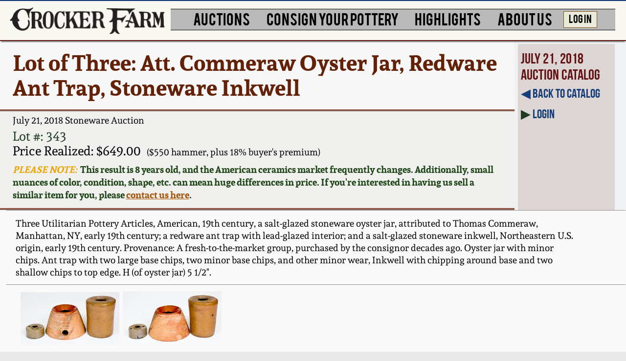

--- FILE ---
content_type: text/html; charset=UTF-8
request_url: https://www.crockerfarm.com/stoneware-auction/2018-07-21/lot-343/Lot-of-Three-Att-Commeraw-Oyster-Jar-Redware-Ant-Trap-Stoneware-Inkwell/
body_size: 13356
content:
<!DOCTYPE html>
<html xmlns="http://www.w3.org/1999/xhtml" lang="en">
<head>
  
<script async src="https://www.googletagmanager.com/gtag/js?id=G-D3WMPX4EPW"></script>
<script>
  window.dataLayer = window.dataLayer || [];
  function gtag(){dataLayer.push(arguments);}
  gtag('js', new Date());

  gtag('config', 'G-D3WMPX4EPW');
</script>
	
<meta http-equiv="Content-Type" content="text/html; charset=utf-8" />
<meta http-equiv="Cache-Control" content="no-store" />
<meta http-equiv="Pragma" content="no-cache" />
<meta http-equiv="Expires" content="0" />
<title>Lot of Three: Att. Commeraw Oyster Jar, Redware Ant Trap, Stoneware Inkwell -- Lot 343 -- July 21, 2018 Stoneware Auction -- Crocker Farm, Inc.</title> 
<meta name="description" content="Three Utilitarian Pottery Articles, American, 19th century, a salt-glazed stoneware oyster jar, attributed to Thomas Commeraw, Manhattan, NY, early 19th century; a redware ant trap with lead-glazed interior; and a salt-glazed stoneware inkwell, Northeastern U."/>
<link rel="canonical" href="https://www.crockerfarm.com/stoneware-auction/2018-07-21/lot-343/Lot-of-Three-Att-Commeraw-Oyster-Jar-Redware-Ant-Trap-Stoneware-Inkwell/">
<script type='application/ld+json'> 
{
  "@context": "https://www.schema.org",
  "@type": "product",
  "name": "Lot of Three: Att. Commeraw Oyster Jar, Redware Ant Trap, Stoneware Inkwell",
  "image": "https://www.crockerfarm.com/photos/2018-07-21/22286.0.jpg",
  "description": "Three Utilitarian Pottery Articles, American, 19th century, a salt-glazed stoneware oyster jar, attributed to Thomas Commeraw, Manhattan, NY, early 19th century; a redware ant trap with lead-glazed interior; and a salt-glazed stoneware inkwell, Northeastern U.",
  "offers": {"@type":"Offer","availability":"http://schema.org/SoldOut","category":"stoneware","itemOffered":"Lot of Three: Att. Commeraw Oyster Jar, Redware Ant Trap, Stoneware Inkwell at Crocker Farm July 21, 2018 Stoneware Auction","price":649,"priceCurrency":"USD","url":"https://www.crockerfarm.com/stoneware-auction/2018-07-21/lot-343/Lot-of-Three-Att-Commeraw-Oyster-Jar-Redware-Ant-Trap-Stoneware-Inkwell/","sku":"2018-07-21-343"}
}
 </script>


<meta property="og:image" content="https://www.crockerfarm.com/photos/2018-07-21/22286.0.jpg"/>
<meta property="og:title" content="Lot of Three: Att. Commeraw Oyster Jar, Redware Ant Trap, Stoneware Inkwell"/>
<meta property="og:description" content="Three Utilitarian Pottery Articles, American, 19th century, a salt-glazed stoneware oyster jar, attributed to Thomas Commeraw, Manhattan, NY, early 19th century; a redware ant trap with lead-glazed interior; and a salt-glazed stoneware inkwell, Northeastern U."/>
<meta name="thumbnail" content="https://www.crockerfarm.com/photos/2018-07-21/tb_22286.0.jpg"/>
<meta name="viewport" content="width=device-width, initial-scale=1.0">  

<style>

@media screen {


body{background:#e8e8e8}body,html{width:100%;height:100%;margin:0;font-size:100%}img{-webkit-backface-visibility: hidden;-webkit-transform: translateZ(0) scale(1.01, 1.01)}#container{padding:0;margin:0 auto;width:100%}#header{box-shadow:0 5px 3px -3px #000;padding:1vw 0 .75vw 0;margin:0 0 6px 0;height:15vw;background:#f8f7f0;overflow:visible;z-index:10000}#banner1{width:90%;height:auto;float:left;-webkit-transform:none;-webkit-transform:none;-webkit-backface-visibility:unset}#my-menu:not(.mm-spn){display:none}#menubar{display:none}#menubutton{position:absolute;right:5px;right:2vw;top:1.25vw;border:2px solid #000;border:.4vw solid #000;border-top:solid 2px #423c39;border-bottom:solid 2px #423c39;padding:1vw 0;word-wrap:break-word;border-radius:1.85vw;line-height:4vw;background:rgba(106,27,34,.8);width:1.5em;width:5vw;font-size:1.25em;font-size:4vw;z-index:10000;-webkit-box-shadow:0 0 16px rgb(0 0 0 / 80%);-moz-box-shadow:0 0 16px rgba(0,0,0,.8);box-shadow:0 0 16px rgb(0 0 0 / 80%);text-align:center}#menubutton a:hover,#menubutton a:link,#menubutton a:visited{color:#fff;text-decoration:none}#inner{background-color:#f0f1f2;position:relative;z-index:9999;overflow:hidden}#footer{font-size:10pt;font-size:1.25vw;margin:.25vw auto 0;padding:.5vw 0 .6vw;display:none;font-family:'Andada',serif}#footer a,#footer a:active,#footer a:visited,#smfooter a{color:#06421c}#footer a:hover{color:#b43d09}#smfooter{width:100%;margin:.75vw auto 0;padding:.5vw 0 .6vw;font-size:1.5em;font-size:3.25vw;text-align:center;background:#cabdb1;-webkit-text-size-adjust:none;font-family:'Andada',serif}.hidesm{display:none}.hidebg{display:inline}.line1{padding:0;margin:0;height:1px;font-size:0;background:#000}.bold{font-weight:bold}.ital{font-style:italic}.normal{font-style:normal}.clearfloat{clear:both}a img{border:0}
#itemdetail{margin:0;padding:0;font-family:'Andada',serif}.ovhid{overflow:hidden}#itemdetail h1{margin:0;padding:2vw;background:#f7f7f7;font-family:'Andada',serif;color:#632108;font-size:3em;font-size:9vw;line-height:10vw}#itemdetail h2{margin:0 0 .5vw 2vw;padding:.5vw 0 0;font-size:1.5em;font-size:4vw;font-weight:400;font-family:'Andada',serif}#itemspecs{margin:0;background:#f0f0ef;font-family:'Andada',serif}#itemspecs p{padding:0 2vw;font-size:2.5em;font-size:6vw}#itemspecs .est{display:block;line-height:3vw;margin:0}#itemspecs .price{font-size:1em;font-size:6vw}#itemspecs .hammer{font-size:.6em;font-size:3vw}#itemspecs .pricenote{font-weight:700;font-size:5vw;color:#204619;margin:2vw 0 4vw 0}#itemspecs .pricenote .headline{color:#eaa70e}

.ests {font-size:4vw}

#lottop p{margin:0;font-weight:400}#itemdesc{font-size:2em;font-size:5vw;padding:2vw 0 2vw 1.5vw}#itemdesc a:active,#itemdesc a:link,#itemdesc  a:visited{color:#045407;text-decoration:none}#itemdesc a:hover{color:#b43d09;text-decoration:none}.gallery{margin:2vw 0;font-size:3vw}.gallery img{margin:0 .5vw}.gallery p{margin:1vw 0 0 1vw!important}#sidebar1{min-height:24vw;text-align:center;padding:1vw;margin:0 0 0 2vw}#sidebar1 a:active,#sidebar1 a:link,#sidebar1 a:visited{color:#212435;text-decoration:none}#sidebar1 a:hover{color:#b43d09;text-decoration:none}


.memlink {
    float: left;
    margin: 4vw 3vw 4vw 0;
    font-weight: bold;
    font-size: 9vw;
    line-height: 3vw;
}

.memlink img {
    display: none;
}

#bidarea{display:none}
#bidding{padding:0 0 2vw 1.5vw;font-size:2em;font-size:9vw;margin:0;background:#f9f9f9;font-family:'Andada',Georgia,serif}#bidding .small{font-size:.75em;font-size:4vw}#bidding .small2{margin:0;padding:0 0 4vw 0;font-size:5vw;color:#3c1f0e}#bidding .big{font-size:1.35em;font-size:4vw}#bidding p{padding:0;margin:2vw 0 2vw 1.5vw;max-width:90vw}#bidding .bigger{font-size:10vw}#bidding p img{vertical-align:middle;height:10vw;max-height:10vw;width:auto}#bidding .bigger2{font-size:6vw;margin:0;padding:0 0 1vw 0}#bidding #demo{font-size:7.5vw;margin:4vw 0 2vw 0;padding:0;font-style:italic;color:#7b4807}#bidding #callnote{font-size:6vw;margin:0;padding:0 0 3vw 0;color:#383635}#bidding #callnote a:active,#bidding #callnote a:link,#bidding #callnote a:visited{color:#3e2c2c}#bidding #callnote a:hover{color:#157164}#bidding .end{font-size:5.5vw;margin:0;padding:0}#bidding form{padding:0;margin:0;color:#0f0967}#bidding input[type=text]{width:40%;height:9.5vw;font-size:9vw;vertical-align:top}#bidding #bidselect{font-size:10vw;vertical-align:baseline;padding:0 5vw 0 0;margin:0;background-color: #fff;-webkit-appearance:none;
	background-image: url('data:image/svg+xml;charset=US-ASCII,%3Csvg%20xmlns%3D%22http%3A%2F%2Fwww.w3.org%2F2000%2Fsvg%22%20width%3D%22292.4%22%20height%3D%22292.4%22%3E%3Cpath%20fill%3D%22%23007CB2%22%20d%3D%22M287%2069.4a17.6%2017.6%200%200%200-13-5.4H18.4c-5%200-9.3%201.8-12.9%205.4A17.6%2017.6%200%200%200%200%2082.2c0%205%201.8%209.3%205.4%2012.9l128%20127.9c3.6%203.6%207.8%205.4%2012.8%205.4s9.2-1.8%2012.8-5.4L287%2095c3.5-3.5%205.4-7.8%205.4-12.8%200-5-1.9-9.2-5.5-12.8z%22%2F%3E%3C%2Fsvg%3E'),
	  linear-gradient(to bottom, #ffffff 0%,#e5e5e5 100%);
	background-repeat: no-repeat, repeat;
	background-position: right .1em top 50%, 0 0;
	background-size: .5em auto, 100%;
	border:2px solid black;
	font-family:'Andada',serif;
}#bidding select::-ms-expand{display:none}#bidding input[type=submit]{font-size:1.25em;font-size:8vw;color:white;width:4em;width:90vw;margin:3vw auto;display:block;background:gray;-webkit-appearance:none}#bidding input[type=submit].pop{width:auto;padding:0 3vw}#mymax{width:80vw;margin:0 0 0 2vw;font-size:6vw;color:#333333}.increasesm{font-size:7vw}.msgfloat{float:none}#biddingnotes{padding:0 1vw;margin:3vw 0 0}#biddingnotes p{padding:0;margin:2.5vw 0;color:#3E3D3D;font-size:.75em;font-size:4.5vw}.result{margin:0;padding:0}.result h3{font-size:6.5vw;color:#42302a}.result.message{font-size:6vw;padding:1vw .5vw 3vw .5vw}.result.message a:active,.result.message a:link,.result.message a:visited{color:#055a57}.result.message a:hover{color:#690909}.plusbp{font-size:4vw;font-weight:normal}.currhigh{display:block;font-size:7vw}#callbacks:target{background-color:#fbf6cd;-webkit-transition: all 1s linear}.finalresult{display:inline-block;background-color:white;padding:1vw 2vw 0.5vw;width:fit-content;margin:2vw 0}.finalresult.green{border:2px #1f3c22 solid;}.finalresult.blue{border:2px #50a4ef solid;}

#video{font-size:4.5vw;margin:1.5vw 0 1vw 2vw}#video img{max-height:180px;width:auto;display:block}

.bidoverlay{position:fixed;top:0;bottom:0;left:0;right:0;background:rgba(0, 0, 0, 0.7);transition:opacity 200ms;visibility:hidden;opacity:0;}.bidoverlay:target{visibility:visible;opacity:1;z-index:1}.bidpop{margin:10vw auto;padding:40px;background:#fff;width:70%;width:80vw;position:relative;transition: all 1s ease-in-out}.bidpop.smaller{font-size:.52em}.bidpop h2{margin-top:0;color:#333;font-family:Tahoma, Arial, sans-serif;}.bidpop p{font-size:6vw}.bidpop .bidclose{position:absolute;top:3px;right:80px;transition:all 200ms;font-size:7vw;font-weight:bold;text-decoration:none;color:#333}.bidpop .bidclose:hover{color:#06D85F;}.bidpop .content{max-height:30%;overflow:auto}

#prevnext{margin:1vw 2vw;font-size:2em;font-size:4vw;font-family:'Andada',serif}#prevnext .pic{padding:0 5px;width:200px;text-align:center;vertical-align:middle;}#prevnext .pic img{max-height:150px;-webkit-transform: translateZ(0) scale(1.0, 1.0)}#prevnext .desc{padding:0 2vw 0 0}#prevnext .desc,.pic{display:table-cell;-dt-display:table-cell;margin:0;vertical-align:middle}.nomarg{margin:0}.line2,.line3{padding:0;margin:0;height:1px;font-size:0}.line2{background-color:#999}.line3{background-color:#802303}.green2{color:#1f3c22}.blue2{color:#13135e}.blue3{color:#165180}a.blue1:active,a.blue1:link,a.blue1:visited{color:#112f64}a.blue1:hover{color:#b43d09}a.blue3:active,a.blue3:link,a.blue3:visited{color:#165180}a.blue3:hover{color:#096d1a}a.red1:active,a.red1:link,a.red1:visited{color:#b43d09}a.red1:hover{color:#2c5a3d}a.orange1:active,a.orange1:link,a.orange1:visited{color:#a5570b}a.orange1:hover{color:#2c5a3d}a.green1:active,a.green1:link,a.green1:visited{color:#2c5a3d}a.green1:hover{color:#b43d09}.red2{color:#771616}

.overlay{position:fixed;top:0;left:0;right:0;bottom:0;background:rgba(0, 0, 0, 0.7);transition:opacity 500ms;display:none;align-items:center;justify-content:center;z-index:1;}.overlay.show{display:flex;}.content{margin:10% auto;padding:40px;background:#fff;border-radius:5px;width:70%;width:70vw;position:relative;transition:all 1s ease-in-out;}

.content.smaller{font-size:.52em}.content p {font-size:4vw !important}.content h2{margin-top:0;color:#333;font-family:Tahoma, Arial, sans-serif;}

.close {
    position:absolute;top:20px;right:30px;transition:all 200ms;font-size:30px;font-weight:bold;text-decoration:none;color:#333;
}
.close:hover{color:#06D85F;}

hr{margin:0}

#similar{font-family: 'Andada',serif;font-size:3vw;text-align:center}.simpics{width:min-content;text-align:center;display:inline-block;vertical-align:top;margin:0 .5vw 2vw}.simpics img{height:20vw;width:auto}
@media screen and (min-width:1000px){
#header{position:relative;margin:0;padding:1vw 0 0;height:5.25vw;box-shadow: 0 4px 2px -2px grey;border-bottom:2px #691919 solid;border-top:2px #14347b solid}#banner1{width:25vw;min-height:20px;margin:0 0 0 1.5vw;display:inline-block}#hiddenmenu{display:none}#footer{display:block;width:100%;text-align:center;background:#cabdb1}#smfooter{display:none}.hidesm{display:inline}.hidebg{display:none}
#lottop{float:left;width:82%;width:82.2vw}#itemdetail h1{font-size:2.5em;font-size:3.5vw;line-height:1em;line-height:4vw;padding:1.5vw 2vw}#itemdetail h2{font-size:1.5em;font-size:1.5vw}#itemdetail h3{padding:0;color:#621313;margin:0 0 .5vw;font-weight:400}#itemspecs{}#itemspecs h3,#itemspecs p{font-size:1.5em;font-size:2vw}#itemspecs .est{display:inline;margin: 0 0 0 .5vw}#itemspecs .price{font-size:.6em;font-size:2vw;display:inline;padding:0 0 1vw 2vw}#itemspecs .hammer{font-size:.5em;font-size:1.5vw;display:inline;padding:0 0 1vw 1vw}#itemspecs .pricenote{font-size:1.5vw;margin:.75vw 0 1.2vw 0;height:6vw}#itemspecs p.smaller{font-size:1.6vw}

.ests {font-size:1.25vw}

.gallery{margin:1vw 0 0 2vw;padding: 0 0 .5vw}.gallery img{margin:0 .35vw 1vw}.gallery p{margin:0 0 1vw!important;font-size:1vw}

#itemdesc{padding:1vw 0 0;font-size:1.5em;font-size:1.5vw;margin:0 2vw 1vw}#sidebar1{display:block;float:left;width:15%;min-height:0;margin:.5vw 0 -100% .5vw;font-size:1.25em;font-size:2vw;font-family:bebas_neuebold,sans-serif;padding:1vw 0 100% .5vw;background:#ddd4d4;background:#ddd4d4;text-align:left}#sidebar1 p{margin:0 0 1vw}#sidebar1 a:active,#sidebar1 a:link,#sidebar1 a:visited{color:#163e79}#sidebar1 a:hover{color:#b43d09}


#sidebar1 img {
	margin: 0 .25em 0 0;
	height: 1.4em;
	height: 3.2vw;
	vertical-align: middle;
	display: inline;
	-webkit-backface-visibility: unset;
    -webkit-transform: none;
}

.memlink {
	float: none;
	margin: 2vw 0;
	font-weight: normal;
	font-size: 1.5em;
    font-size: 2.25vw;
}


#bidding{font-size:2em;font-size:2vw;padding:0 0 0 1vw;line-height:2vw}#bidding .small{font-size:.75em;font-size:1.5vw}#bidding .small2{padding:0 0 2vw 0;font-size:2vw}#bidding p{margin:1vw 0 1vw 1.5vw}#bidding .bigger{font-size:3.5vw}#bidding .bigger2{font-size:2.5vw;margin:0;padding:0 0 1vw 0}#bidding #demo{font-size:2.5vw;margin:.5vw 0;padding:0}#bidding #callnote{margin:1vw 0 0;padding:0 0 .5vw 0;font-size:1.75vw}#bidding .end{font-size:1.5vw}#bidding p img{max-height:3.5vw}#bidding #bidforms{margin:0 0 0 -1vw;padding:0;font-size:3vw;display:inline-block}#bidding #bidform {margin:0;padding:0 0 0 1vw}#bidding form{margin:0;padding:2vw 0 2vw .5vw}#bidding input[type=text]{width:10vw;height:3vw;font-size:2.2vw}#bidding #bidselect{width:auto;height:3.75vw;font-size:3vw;padding:0 2vw 0 0}#bidding input[type=submit]{font-size:1em;font-size:2.5vw;width:4em;width:8vw;margin:.1vw 0;padding:0;display:inline;vertical-align:top}#bidding input[type=submit].pop{padding:.5vw 2.5vw;font-size:3vw}#mymax{font-size:2.25vw}.increasesm{font-size:3vw}.msgfloat{display:inline-block}#biddingnotes{padding:0;font-size:.75em}#biddingnotes p{margin:1vw 0;font-size:1em;font-size:1.5vw}.result{font-size:3vw;margin:0 1vw .5vw 0;padding:.5vw 0 0}.result h3{font-size:2.5vw}.result.message{font-size:1.5vw;padding:1vw 0 .5vw;max-width:94vw;margin:0 auto;}.plusbp{font-size:2vw}.currhigh{display:inline;font-size:2.25vw}.finalresult{margin:0 0 0.5vw}

#video{font-size:1.35vw}

.content p {font-size:1.5vw !important}

.bidpop{width:70%;width:50vw;height:20vw}.bidpop .bidclose{top:0;right:30px;font-size:3vw}.bidpop p{font-size:3vw}.acctpop{text-align:center}

#prevnext{font-size:1.25em;font-size:1.5vw}#fixedbar,.dubline1,.dubline2{display:none}

#similar{font-size:1.25vw;margin: 0 0 1vw 1vw;text-align:left}.simpics{margin:0 .5vw}.simpics img{height:10vw}

#menubar{display:inline-block;width:71vw;top:10px;padding:0.25vw 0 0 .25vw;margin:0 0 0 .5vw}#menubar ul{list-style:none;background-color:#b9b9b9;padding:0;margin:0 auto 0 auto;width:100%;text-align:center;z-index:10000}#menubar li{margin:0 .35vw 0 .35vw;vertical-align:top;display:inline-block;zoom:1;list-style-type:none;font-family:im_fell_dw_pica_proregular,serif;text-decoration:none;color:#000}#menubar li.triple{zoom:1;z-index:10000}#menubar a{font-family:bebasregular,serif;display:block;text-decoration:none;color:#000;cursor:pointer;margin:0;padding:0 .8vw .4vw .8vw;transition:.6s background-color}#menubar a:hover{background-color:#9fc5d0}#menubar a.login:hover{background-color:#c1e0c6}#menubar a.active{background-color:#aaa;color:#444;cursor:default}#menubar li li{padding:.15em 0 .15em 0;padding:.15vw 0 .15vw 0}#menubar li li a{font-family:'Andada',serif}#menubar li ul{position:absolute;display:none;width:20em;width:inherit;text-align:left;padding:10px}/*#menubar li:hover ul{display:block;}*/#menubar li ul{display:none;position:absolute;opacity:0;transition:opacity 0.15s ease;}#menubar li ul.triple1{position:absolute;zoom:1;z-index:10000}#menubar li ul.triple2{position:absolute;zoom:1;z-index:10000}.menucol{float:left}#menubar li ul li{display:block;padding:.15vw 0}screen and (max-device-width:1280px) and (orientation:landscape),screen and (min-device-width:768px) and (max-device-width:1024px) and (orientation:landscape){margin:0 .4vw 0 .4vw}#menubar li a{font-size:15pt;font-size:2.2vw}#menubar li li a{font-size:1em;font-size:1.25vw;margin:0 .5vw 0 0;padding:0}#menubar li a.login{font-size:1.5vw;background:#eaeadb;border:1px #82540f solid;margin:.35vw 0 0 0;}#menubar li ul.single2{left:75vw}#menubar li ul.triple1{left:30%;left:30vw;width:auto}#menubar li ul.triple1 li{width:10em;width:inherit}#menubar li ul.triple2{left:25%;left:29vw;width:auto}#menubar li ul.triple2 li{width:10em;width:inherit}
	

}

}
</style>

<link rel="preload" href="/fonts/BEBAS___-webfont2.woff2" as="font" type="font/woff2" crossorigin="anonymous">
<link rel="preload" href="/fonts/andada-v12-latin-regular.woff2" as="font" type="font/woff2" crossorigin="anonymous">
<link rel="preload" href="/fonts/Andada-Bold-webfont.woff2" as="font" type="font/woff2" crossorigin="anonymous">
<link rel="preload" href="/fonts/021stylesheeta.css" as="style">
<link href="/fonts/021stylesheeta.css" rel="stylesheet" type="text/css">
<link href="/css/print.css" rel="stylesheet" type="text/css" media="print" />
<link rel="apple-touch-icon" href="touch-icon-iphone.png">
<link rel="apple-touch-icon" sizes="76x76" href="touch-icon-ipad.png">
<link rel="apple-touch-icon" sizes="120x120" href="touch-icon-iphone-retina.png">
<link rel="apple-touch-icon" sizes="152x152" href="touch-icon-ipad-retina.png">
<link rel="apple-touch-icon" sizes="167x167" href="touch-icon-ipad-pro-retina.png">
<link rel="apple-touch-icon" sizes="180x180" href="touch-icon-iphone-plus-retina.png">

<link rel="stylesheet" href="/simplelightbox/dist/simple-lightbox.min.css">
<link href="/mmenu/dist/mmenu-light.css" type="text/css" rel="stylesheet" />

<script defer src="/simplelightbox/dist/simple-lightbox-0821a.min.js" type="text/javascript"></script><script defer src="/simplelightbox/dist/trigger.js" type="text/javascript"></script>
</head>
	
                
  
<body>

<!--[if lt IE 9]>
        <script type="text/javascript" src="/js/css3-mediaqueries.js"></script>
<![endif]-->

    <div id="container">
	
    	<div id="inner">

			<div id="header">
                
                <a href="/">   
                    <picture>
                        <source srcset="/images/bannersm.webp" type="image/webp">
                        <source srcset="/images/bannersm.jpg" type="image/jpeg">
                        <img src="/images/bannersm.jpg" alt="Crocker Farm" id="banner1"></a>
                    </picture>
                </a>	
                
                <div id="hiddenmenu">
                
                	<div id="menubutton"><a href="#my-menu">MENU</a></div>
 
                    <nav id="my-menu">
                        <ul class="MenuBarVertical">
                            <li><a href="/" class="header">HOME</a></li>
                            <li><a href="/stoneware-auction/" class="header">STONEWARE AUCTION</a>
                                <ul>
                                    <li><a href="/stoneware-auction/featured/" class="smaller">Next: Wahler Collection</a></li>
                                    <li><a href="/stoneware-auction/featured/" class="smaller">January 21 - 30, 2026</a></li>
                                    <li><a href="/bid/" class="smaller">How to Bid</a></li>
                                    <li><a href="/stoneware-auction/featured/">Featured Photos</a></li>
                                    <li><a href="/store/">Order a Print Catalog</a></li>
                                    <li><a href="/consign/" class="smaller">Spring 2026 Auction:</a></li>
                                    <li><a href="/contact/" class="smaller">Now Accepting Consignments!</a></li>
                                    <li><a href="/videos/">Video Gallery Tour</a></li>
                                    <li><a href="/post-sale-lists/" class="smaller">Post-Sale Price Lists</a></li>
                                </ul>
                            </li>
                            <li><a href="/stoneware-auction/2025-11-14/page-1/" class="header">CATALOGS</a>
                                <ul>
                                    <li><a href="/stoneware-auction/2025-11-14/page-1/" class="smaller">Fall 2025</a></li>
                                    <li><a href="/stoneware-auction/2025-08-08/page-1/" class="smaller">Summer 2025</a></li>
                                    <li><a href="/stoneware-auction/2025-04-11/page-1/" class="smaller">Spring 2025</a></li>
                                    <li><a href="/stoneware-auction/2025-01-31/page-1/" class="smaller">Wahler Collection</a></li>
                                    <li><a href="/stoneware-auction/2024-11-15/page-1/" class="smaller">Fall 2024</a></li>
                                    <li><a href="/stoneware-auction/2024-07-26/page-1/" class="smaller">Summer 2024</a></li> 
                                    <li><a href="/stoneware-auction/2024-04-05/page-1/" class="smaller">Spring 2024</a></li>
                                    <li><a href="/stoneware-auction/2023-11-10/page-1/" class="smaller">Fall 2023</a></li>   
                                    <li><a href="/stoneware-auction/2023-08-04/page-1/" class="smaller">Summer 2023</a></li>
                                    <li><a href="/stoneware-auction/2023-03-31/page-1/" class="smaller">Spring 2023</a></li>
                                    <li><a href="/stoneware-auction/2022-11-18/page-1/" class="smaller">Fall 2022</a></li>
                                    <li><a href="/stoneware-auction/2022-08-05/page-1/" class="smaller">Summer 2022</a></li>
                                    <li><a href="/stoneware-auction/2022-04-08/page-1/" class="smaller">Spring 2022</a></li>
                                    <li><a href="/stoneware-auction/2021-11-19/page-1/" class="smaller">Fall 2021</a></li>
                                    <li><a href="/stoneware-auction/2021-08-06/page-1/" class="smaller">Summer 2021</a></li>
                                    <li><a href="/stoneware-auction/2021-04-09/page-1/" class="smaller">Spring 2021</a></li>
                                    <li><a href="/stoneware-auction/2020-12-04/page-1/" class="smaller">Fall 2020</a></li>
                                    <li><a href="/stoneware-auction/2020-08-21/page-1/" class="smaller">Summer 2020</a></li>
                                    <li><a href="/stoneware-auction/2020-03-21/page-1/" class="smaller">Spring 2020</a></li>
                                    <li><a href="/stoneware-auction/2019-10-26/page-1/" class="smaller">Oct. 26, 2019</a></li>
                                    <li><a href="/stoneware-auction/2019-07-20/page-1/" class="smaller">July 20, 2019</a></li>
                                    <li><a href="/stoneware-auction/2019-03-23/page-1/" class="smaller">March 23, 2019</a></li>
                                    <li><a href="/stoneware-auction/2018-11-03/page-1/" class="smaller">Nov 3, 2018</a></li>
                                    <li><a href="/stoneware-auction/2018-07-21/page-1/" class="smaller">July 21, 2018</a></li>
                                    <li><a href="/stoneware-auction/2018-03-24/page-1/" class="smaller">March 24, 2018</a></li>
                                    <li><a href="/stoneware-auction/2017-10-28/page-1/" class="smaller">Oct 28, 2017</a></li>
                                    <li><a href="/stoneware-auction/2017-07-22/page-1/" class="smaller">July 22, 2017</a></li>
                                    <li><a href="/stoneware-auction/2017-03-25/page-1/" class="smaller">March 25, 2017</a></li>
                                    <li><a href="/stoneware-auction/2016-10-22/page-1/" class="smaller">Oct 22, 2016</a></li>
                                    <li><a href="/stoneware-auction/2016-07-16/page-1/" class="smaller">July 16, 2016</a></li>
                                    <li><a href="/stoneware-auction/2016-03-19/page-1/" class="smaller">March 19, 2016</a></li>
                                    <li><a href="/stoneware-auction/2015-10-17/page-1/" class="smaller">Oct 17, 2015</a></li>
                                    <li><a href="/stoneware-auction/2015-07-18/page-1/" class="smaller">July 18, 2015</a></li>
                                    <li><a href="/stoneware-auction/2015-03-14/page-1/" class="smaller">March 14, 2015</a></li>
                                    <li><a href="/stoneware-auction/2014-10-25/page-1/" class="smaller">Oct 25, 2014</a></li>
                                    <li><a href="/stoneware-auction/2014-07-19/page-1/" class="smaller">July 19, 2014</a></li>
                                    <li><a href="/stoneware-auction/2014-03-01/page-1/" class="smaller">March 1, 2014</a></li>
                                    <li><a href="/stoneware-auction/2013-11-02/page-1/" class="smaller">Nov 2, 2013</a></li>
                                    <li><a href="/stoneware-auction/2013-07-20/page-1/" class="smaller">July 20, 2013</a></li>
                                    <li><a href="/stoneware-auction/2013-03-02/page-1/" class="smaller">March 2, 2013</a></li>
                                    <li><a href="/stoneware-auction/2012-11-03/page-1/" class="smaller">Nov 3, 2012</a></li>
                                    <li><a href="/stoneware-auction/2012-07-21/page-1/" class="smaller">July 21, 2012</a></li>
                                    <li><a href="/stoneware-auction/2012-03-03/page-1/" class="smaller">March 3, 2012</a></li>
                                    <li><a href="/stoneware-auction/2011-10-29/page-1/" class="smaller">Oct 29, 2011</a></li>
                                    <li><a href="/stoneware-auction/2011-07-16/page-1/" class="smaller">July 16, 2011</a></li>
                                    <li><a href="/stoneware-auction/2011-03-05/page-1/" class="smaller">March 5, 2011</a></li>
                                    <li><a href="/stoneware-auction/2010-11-06/page-1/" class="smaller">Nov 6, 2010</a></li>
                                    <li><a href="/stoneware-auction/2010-07-17/page-1/" class="smaller">July 17, 2010</a></li>
                                    <li><a href="/stoneware-auction/2010-04-10/page-1/" class="smaller">April 10, 2010</a></li>
                                    <li><a href="/stoneware-auction/2010-01-30/page-1/" class="smaller">Jan 30, 2010</a></li>
                                    <li><a href="/stoneware-auction/2009-10-31/page-1/" class="smaller">Oct 31, 2009</a></li>
                                    <li><a href="/stoneware-auction/2009-07-11/page-1/" class="smaller">July 11, 2009</a></li>
                                    <li><a href="/stoneware-auction/2009-03-21/page-1/" class="smaller">March 21, 2009</a></li>
                                </ul>
                            </li>
                            <li><a href="/consign/" class="header">CONSIGN</a>
                                <ul>
                                    <li><a href="/consign/" class="smaller">How to Sell Your Pottery</a></li>
                                    <li><a href="/contact/" class="smaller">Contact Us</a></li>
                                </ul>  
                            </li>
                            <li><a href="/highlights/" class="header">HIGHLIGHTS</a>
                                <ul>
                                    <li><a href="/highlights/">Greatest Hits</a></li>       
                                    <li><a href="/highlights/new-york-state-stoneware/" class="smaller">New York State Stoneware</a></li>
                                    <li><a href="/highlights/new-york-stoneware/" class="smaller">New York City Stoneware</a></li>     
                                    <li><a href="/highlights/new-england-stoneware/" class="smaller">New England Stoneware</a></li>    
                                    <li><a href="/highlights/southern-pottery/">Southern Pottery</a></li>
                                    <li><a href="/highlights/anna-pottery/">Anna Pottery</a></li>
                                    <li><a href="/highlights/face-jugs/" class="smaller">Face Jugs</a></li>
                                    <li><a href="/highlights/david-drake-pottery/" class="smaller">David Drake Pottery</a></li>
                                    <li><a href="/highlights/edgefield-stoneware/" class="smaller">Edgefield, SC Stoneware</a></li>
                                    <li><a href="/highlights/baltimore-stoneware/" class="smaller">Baltimore Stoneware</a></li>
                                    <li><a href="/highlights/north-carolina-pottery/" class="smaller">North Carolina Pottery</a></li>
                                    <li><a href="/highlights/tennessee-pottery/" class="smaller">Tennessee Pottery</a></li>
                                    <li><a href="/highlights/shenandoah-pottery/" class="smaller">Shenandoah Pottery</a></li>
                                    <li><a href="/highlights/central-pa-stoneware/" class="smaller">Central PA Stoneware</a></li>
                                    <li><a href="/highlights/philadelphia-stoneware/" class="smaller">Philadelphia Stoneware</a></li>
                                    <li><a href="/highlights/new-jersey-stoneware/" class="smaller">New Jersey Stoneware</a></li>
                                    <li><a href="/highlights/virginia-stoneware/" class="smaller">Virginia Stoneware</a></li> 
                                    <li><a href="/highlights/alexandria-dc-stoneware/" class="smaller">Alexandria &amp; DC Stoneware</a></li>
                                    <li><a href="/highlights/redware/">Pennsylvania Redware</a></li>
                                    <li><a href="/highlights/new-england-redware/">New England Redware</a></li>
                                    <li><a href="/highlights/southern-redware/">Southern Redware</a></li>
                                    <li><a href="/highlights/western-pa-stoneware/" class="smaller">Western PA Stoneware</a></li> 
                                    <li><a href="/highlights/ohio-stoneware/" class="smaller">Ohio / Midwest Stoneware</a></li>
                                    <li><a href="/highlights/kentucky-stoneware/" class="smaller">Kentucky Stoneware</a></li>
                                    <li><a href="/highlights/west-virginia-stoneware/" class="smaller">West Virginia Stoneware</a></li>
                                    <li><a href="/highlights/vermont-stoneware/" class="smaller">Vermont Stoneware</a></li>
                                    <li><a href="/highlights/connecticut-stoneware/" class="smaller">Connecticut Pottery</a></li>
                                    <li><a href="/highlights/massachusetts-stoneware/" class="smaller">Massachusetts Stoneware</a></li>
                                    <li><a href="/highlights/texas-stoneware/" class="smaller">Texas Stoneware</a></li>
                                    <li><a href="/highlights/moravian-pottery/" class="smaller">Moravian Pottery</a></li>
                                    <li><a href="/highlights/incised-stoneware/">Incised Stoneware</a></li>
                                    <li><a href="/highlights/remmey-pottery/">Remmey Pottery</a></li>
                                    <li><a href="/highlights/norton-stoneware/">Norton Pottery</a></li>
                                    <li><a href="/highlights/meaders-pottery/">Meaders Pottery</a></li>
                                    <li><a href="/highlights/john-bell-pottery/" class="smaller">John Bell Pottery</a></li>
                                    <li><a href="/highlights/george-ohr-pottery/">George Ohr Pottery</a></li>
                                    <li><a href="/highlights/2025-11-14/">Fall 2025</a></li>
                                    <li><a href="/highlights/2025-08-08/">Summer 2025</a></li>
                                    <li><a href="/highlights/2025-04-11/">Spring 2025</a></li>
                                    <li><a href="/highlights/2025-01-31/">Wahler Sale 2025</a></li>
                                    <li><a href="/highlights/2024-11-15/">Fall 2024</a></li>
                                    <li><a href="/highlights/2024-07-26/">Summer 2024</a></li>
                                    <li><a href="/highlights/2024-04-05/">Spring 2024</a></li>
                                    <li><a href="/highlights/2023-11-10/">Fall 2023</a></li>
                                    <li><a href="/highlights/2023-08-04/">Summer 2023</a></li>
                                    <li><a href="/highlights/2023-03-31/">Spring 2023</a></li>
                                    <li><a href="/highlights/2022-11-18/">Fall 2022</a></li>
                                    <li><a href="/highlights/2022-08-05/">Summer 2022</a></li>
                                    <li><a href="/highlights/2022-04-08/">Spring 2022</a></li>
                                    <li><a href="/highlights/2021-11-19/">Fall 2021</a></li>
                                    <li><a href="/highlights/2021-08-06/">Summer 2021</a></li>
                                    <li><a href="/highlights/2021-04-09/">Spring 2021</a></li>
                                    <li><a href="/highlights/2020-12-04/">Fall 2020</a></li>
                                    <li><a href="/highlights/2020-08-21/">Summer 2020</a></li>
                                    <li><a href="/highlights/2020-03-21/">Spring 2020</a></li>
                                    <li><a href="/highlights/2019-10-26/">Oct 26, 2019</a></li>
                                    <li><a href="/highlights/2019-07-20/">July 20, 2019</a></li> 
                                    <li><a href="/highlights/2019-03-23/">March 23, 2019</a></li> 
                                    <li><a href="/highlights/2018-11-03/">Nov 3, 2018</a></li> 
                                    <li><a href="/highlights/2018-07-21/">July 21, 2018</a></li> 
                                    <li><a href="/highlights/2018-03-24/">March 24, 2018</a></li> 
                                    <li><a href="/highlights/2017-10-28/">Oct 28, 2017</a></li> 
                                    <li><a href="/highlights/2017-07-22/">July 22, 2017</a></li> 
                                    <li><a href="/highlights/2017-03-25/">March 25, 2017</a></li> 
                                    <li><a href="/highlights/2016-10-22/">Oct 22, 2016</a></li> 
                                    <li><a href="/highlights/2016-07-16/">July 16, 2016</a></li>
                                    <li><a href="/highlights/2016-03-19/">March 19, 2016</a></li>
                                    <li><a href="/highlights/2015-10-17/">Oct 17, 2015</a></li>
                                    <li><a href="/highlights/2015-07-18/">July 18, 2015</a></li>
                                    <li><a href="/highlights/2015-03-14/">March 14, 2015</a></li>
                                    <li><a href="/highlights/2014-10-25/">October 25, 2014</a></li>
                                    <li><a href="/highlights/2014-07-19/">July 19, 2014</a></li>
                                    <li><a href="/highlights/2014-03-01/">March 1, 2014</a></li>
                                    <li><a href="/highlights/2013-11-02/">Nov 2, 2013</a></li>
                                    <li><a href="/highlights/2013-07-20/">July 20, 2013</a></li>
                                    <li><a href="/highlights/2013-03-02/">March 2, 2013</a></li>
                                    <li><a href="/highlights/2012-11-03/">Nov 3, 2012</a></li>
                                    <li><a href="/highlights/2012-07-21/">July 21, 2012</a></li>
                                    <li><a href="/highlights/2012-03-03/">March 3, 2012</a></li>
                                    <li><a href="/highlights/2011-10-29/">Oct 29, 2011</a></li>
                                    <li><a href="/highlights/2011-07-16/">July 16, 2011</a></li>			
                                    <li><a href="/highlights/2011-03-05/">March 5, 2011</a></li>
                                    <li><a href="/highlights/2010-11-06/">Nov 6, 2010</a></li>
                                    <li><a href="/highlights/2010-07-17/">July 17, 2010</a></li>
                                    <li><a href="/highlights/2010-04-10/">April 10, 2010</a></li> 
                                    <li><a href="/highlights/2010-01-30/">Jan 30, 2010</a></li> 
                                    <li><a href="/highlights/2009-10-31/">Oct 31, 2009</a></li>
                                    <li><a href="/highlights/2009-07-11/">July 11, 2009</a></li>
                                    <li><a href="/highlights/2009-03-21/">March 21, 2009</a></li>    
                                    <li><a href="/highlights/2008-11-01/">Nov 1, 2008</a></li>
                                    <li><a href="/highlights/2008-07-19/">July 19, 2008</a></li>
                                    <li><a href="/highlights/2008-03-08/">March 8, 2008</a></li>
                                    <li><a href="/highlights/2007-11-03/">Nov 3, 2007</a></li>
                                    <li><a href="/highlights/2007-05-19/">May 19, 2007</a></li>
                                    <li><a href="/highlights/2006-11-04/">Nov 4, 2006</a></li>
                                    <li><a href="/highlights/2006-05-20/">May 20, 2006</a></li>
                                    <li><a href="/highlights/2005-11-05/">Nov 5, 2005</a></li>
                                    <li><a href="/highlights/2005-05-21/">May 21, 2005</a></li>
                                    <li><a href="/highlights/2004-10-30/">Oct 30, 2004</a></li>
                                    <li><a href="/highlights/2004-07-17/">July 17, 2004</a></li>			
                                </ul>
                            </li>     
                            <li><a href="/about/" class="header">ABOUT US</a>
                                <ul>
                                    <li><a href="/about/">About Us</a></li>
                                    <li><a href="/bio/">Bio</a></li>
                                    <li><a href="/contact/">Contact Info</a></li>
                                    <li><a href="/bid/">How to Bid</a></li>
                                    <li><a href="/press/">Articles About Us</a></li>
                                    <li><a href="/faq/">FAQ</a></li>
                                    <li><a href="/gorsuch-barn/">Our Gallery</a></li>
                                    <li><a href="/blog/">Blog</a></li>
                                </ul>
                            </li>
                        <li><a href="/members/account/" class="header">LOG IN</a></li>
                                                </ul>   
                                            </nav>
                                            
                                        </div>
				<div id="menubar">
  
					<div class="line1"></div>

						<ul>
							<li class="triple"><a href="/stoneware-auction/" class="header">AUCTIONS</a>
    							<ul class="triple2">
                                    <div class="menucol">
                                        <li><a href="/stoneware-auction/">STONEWARE AUCTION</a></li>
                                        <li class="bold ital"><a href="/stoneware-auction/featured/">Next: Wahler Collection</a></li>
                                        <li class="bold"><a href="/stoneware-auction/featured/">January 21 - 30, 2026</a></li>
                                        <li><a href="/bid/">How to Bid</a></li>
                                        <li><a href="/stoneware-auction/featured/">Featured Photos</a></li>
                                        <li><a href="/store/">Order a Print Catalog</a></li>
                                        <li class="bold"><a href="/consign/">Spring 2026 Auction:</a></li>
                                        <li class="bold ital"><a href="/contact/">Now Accepting Consignments!</a></li>
                                        <li><a href="/videos/">Video Gallery Tour</a></li>
                                        <li><a href="/post-sale-lists/" class="smaller">Post-Sale Price Lists</a></li>                     
                                    </div>
        							<div class="menucol">
                                        <li><a href="/auctions/">RECENT CATALOGS:</a></li>
                                        <li><a href="/stoneware-auction/2025-11-14/page-1/">Fall 2025</a></li>
                                        <li><a href="/stoneware-auction/2025-08-08/page-1/">Summer 2025</a></li>
                                        <li><a href="/stoneware-auction/2025-04-11/page-1/">Spring 2025</a></li>
                                        <li><a href="/stoneware-auction/2025-01-31/page-1/">Wahler Collection</a></li>
                                        <li><a href="/stoneware-auction/2024-11-15/page-1/">Fall 2024</a></li>
                                        <li><a href="/stoneware-auction/2024-07-26/page-1/">Summer 2024</a></li>
                                        <li><a href="/stoneware-auction/2024-04-05/page-1/">Spring 2024</a></li>
                                        <li><a href="/stoneware-auction/2023-11-10/page-1/">Fall 2023</a></li>
                                        <li><a href="/stoneware-auction/2023-08-04/page-1/">Summer 2023</a></li>
                                        <li><a href="/stoneware-auction/2023-03-31/page-1/">Spring 2023</a></li>
                                        <li><a href="/stoneware-auction/2022-11-18/page-1/">Fall 2022</a></li>
                                        <li><a href="/stoneware-auction/2022-08-05/page-1/">Summer 2022</a></li>
                                        <li><a href="/stoneware-auction/2022-04-08/page-1/">Spring 2022</a></li>
                                        <li><a href="/stoneware-auction/2021-11-19/page-1/">Fall 2021</a></li>
                                        <li><a href="/stoneware-auction/2021-08-06/page-1/">Summer 2021</a></li>
                                        <li><a href="/stoneware-auction/2021-04-09/page-1/">Spring 2021</a></li>
                                        <li><a href="/stoneware-auction/2020-12-04/page-1/">Fall 2020</a></li>                               
									</div>
                                    <div class="menucol">
                                        <li><a href="/stoneware-auction/2020-08-21/page-1/">Summer 2020</a></li> 
                                        <li><a href="/stoneware-auction/2020-03-21/page-1/">Spring 2020</a></li> 
                                        <li><a href="/stoneware-auction/2019-10-26/page-1/">Oct. 26, 2019</a></li>  
                                        <li><a href="/stoneware-auction/2019-07-20/page-1/">July 20, 2019</a></li>
                                        <li><a href="/stoneware-auction/2019-03-23/page-1/">March 23, 2019</a></li>
                                        <li><a href="/stoneware-auction/2018-11-03/page-1/">Nov 3, 2018</a></li>                                    
                                        <li><a href="/stoneware-auction/2018-07-21/page-1/">July 21, 2018</a></li>
                                        <li><a href="/stoneware-auction/2018-03-24/page-1/">March 24, 2018</a></li>
                                        <li><a href="/stoneware-auction/2017-10-28/page-1/">Oct 28, 2017</a></li>
                                        <li><a href="/stoneware-auction/2017-07-22/page-1/">July 22, 2017</a></li>
                                        <li><a href="/stoneware-auction/2017-03-25/page-1/">March 25, 2017</a></li>
                                        <li><a href="/stoneware-auction/2016-10-22/page-1/">Oct 22, 2016</a></li>
	                                    <li><a href="/stoneware-auction/2016-07-16/page-1/">July 16, 2016</a></li>
                                        <li><a href="/stoneware-auction/2016-03-19/page-1/">March 19, 2016</a></li>
                                        <li><a href="/stoneware-auction/2015-10-17/page-1/">Oct 17, 2015</a></li>
                                    	<li><a href="/stoneware-auction/2015-07-18/page-1/">July 18, 2015</a></li>
                                        <li><a href="/stoneware-auction/2015-03-14/page-1/">March 14, 2015</a></li>
                                        <li><a href="/stoneware-auction/2014-10-25/page-1/">Oct 25, 2014</a></li>
        							</div>
                                    <div class="menucol">
                                        <li><a href="/stoneware-auction/2014-07-19/page-1/">July 19, 2014</a></li>
                                        <li><a href="/stoneware-auction/2014-03-01/page-1/">March 1, 2014</a></li>
                                        <li><a href="/stoneware-auction/2013-11-02/page-1/">Nov 2, 2013</a></li>                                     
                                        <li><a href="/stoneware-auction/2013-07-20/page-1/">July 20, 2013</a></li>
                                        <li><a href="/stoneware-auction/2013-03-02/page-1/">March 2, 2013</a></li>
                                        <li><a href="/stoneware-auction/2012-11-03/page-1/">Nov 3, 2012</a></li> 
                                        <li><a href="/stoneware-auction/2012-07-21/page-1/">July 21, 2012</a></li>
                                    	<li><a href="/stoneware-auction/2012-03-03/page-1/">March 3, 2012</a></li>   
                                        <li><a href="/stoneware-auction/2011-10-29/page-1/">Oct 29, 2011</a></li>  
                                        <li><a href="/stoneware-auction/2011-07-16/page-1/">July 16, 2011</a></li>
                                        <li><a href="/stoneware-auction/2011-03-05/page-1/">March 5, 2011</a></li>
                                        <li><a href="/stoneware-auction/2010-11-06/page-1/">Nov 6, 2010</a></li>
                                        <li><a href="/stoneware-auction/2010-07-17/page-1/">July 17, 2010</a></li>
                                        <li><a href="/stoneware-auction/2010-04-10/page-1/">April 10, 2010</a></li>
                                        <li><a href="/stoneware-auction/2010-01-30/page-1/">Jan 30, 2010</a></li>
                                        <li><a href="/stoneware-auction/2009-10-31/page-1/">Oct 31, 2009</a></li>
                                        <li><a href="/stoneware-auction/2009-07-11/page-1/">July 11, 2009</a></li>
                                        <li><a href="/stoneware-auction/2009-03-21/page-1/">March 21, 2009</a></li>                            
									</div>
                                    <div class="clearfloat"></div>
    							</ul>
  							</li>                          
                            <li><a href="/consign/" class="header">CONSIGN YOUR POTTERY</a>
    							<ul>
                                    <li><a href="/consign/">HOW TO SELL YOUR POTTERY</a></li>
                                    <li><a href="/contact/">CONTACT US</a></li>
                                </ul>  
  							</li>
  							<li class="triple"><a href="/highlights/" class="header">HIGHLIGHTS</a>
                              <ul class="triple2">
                              <div class="menucol">
                                <li><a href="/highlights/">GREATEST HITS</a></li>
                                <li><a href="/highlights/new-york-state-stoneware/">NEW YORK STATE <span class="smaller">STONEWARE</span></a></li>
                                <li><a href="/highlights/new-york-stoneware/">NEW YORK CITY <span class="smaller">STONEWARE</span></a></li>
                                <li><a href="/highlights/new-england-stoneware/">NEW ENGLAND <span class="smaller">STONEWARE</span></a></li>
                                <li><a href="/highlights/southern-pottery/">SOUTHERN POTTERY</a></li>
                                <li><a href="/highlights/anna-pottery/">ANNA POTTERY</a></li>
                                <li><a href="/highlights/face-jugs/">FACE JUGS</a></li>
                                <li><a href="/highlights/david-drake-pottery/">DAVID DRAKE POTTERY</a></li>
                                <li><a href="/highlights/edgefield-stoneware/">EDGEFIELD, SC STONEWARE</a></li>
                                <li><a href="/highlights/baltimore-stoneware/">BALTIMORE <span class="smaller">STONEWARE</span></a></li>
                                <li><a href="/highlights/north-carolina-pottery/">NORTH CAROLINA <span class="smaller">POTTERY</span></a></li>
                                <li><a href="/highlights/tennessee-pottery/">TENNESSEE POTTERY</a></li>
                                <li><a href="/highlights/shenandoah-pottery/">SHENANDOAH POTTERY</a></li>
                                <li><a href="/highlights/central-pa-stoneware/">CENTRAL PA <span class="smaller">STONEWARE</span></a></li>    
                                <li><a href="/highlights/philadelphia-stoneware/">PHILADELPHIA <span class="smaller">STONEWARE</span></a></li>
                                <li><a href="/highlights/new-jersey-stoneware/">NEW JERSEY <span class="smaller">STONEWARE</span></a></li>
                                <li><a href="/highlights/virginia-stoneware/">VIRGINIA <span class="smaller">STONEWARE</span></a></li>
                                <li><a href="/highlights/alexandria-dc-stoneware/">ALEXANDRIA &amp; DC <span class="smaller">STONEWARE</span></a></li>
                                <li><a href="/highlights/redware/">PENNSYLVANIA REDWARE</a></li>
                                <li><a href="/highlights/new-england-redware/">NEW ENGLAND REDWARE</a></li>
                                <li><a href="/highlights/southern-redware/">SOUTHERN REDWARE</a></li>
                                <li><a href="/highlights/western-pa-stoneware/">WESTERN PA <span class="smaller">STONEWARE</span></a></li>
                                <li><a href="/highlights/ohio-stoneware/">OHIO / MIDWEST <span class="smaller">STONEWARE</span></a></li>
                                <li><a href="/highlights/kentucky-stoneware/">KENTUCKY <span class="smaller">STONEWARE</span></a></li>
                                <li><a href="/highlights/west-virginia-stoneware/">WEST VIRGINIA <span class="smaller">STONEWARE</span></a></li>
                            </div>
                            <div class="menucol">
                                <li><a href="/highlights/vermont-stoneware/">VERMONT <span class="smaller">STONEWARE</span></a></li>
                                <li><a href="/highlights/connecticut-stoneware/">CONNECTICUT <span class="smaller">POTTERY</span></a></li>
                                <li><a href="/highlights/massachusetts-stoneware/">MASSACHUSETTS <span class="smaller">STONEWARE</span></a></li>
                                <li><a href="/highlights/texas-stoneware/">TEXAS <span class="smaller">STONEWARE</span></a></li>
                                <li><a href="/highlights/moravian-pottery/">MORAVIAN <span class="smaller">POTTERY</span></a></li>
                                <li><a href="/highlights/incised-stoneware/">INCISED STONEWARE</a></li>
                                <li><a href="/highlights/remmey-pottery/">REMMEY POTTERY</a></li>
                                <li><a href="/highlights/norton-stoneware/">NORTON POTTERY</a></li>
                                <li><a href="/highlights/meaders-pottery/">MEADERS POTTERY</a></li>
                                <li><a href="/highlights/john-bell-pottery/">JOHN BELL POTTERY</a></li>
                                <li><a href="/highlights/george-ohr-pottery/">GEORGE OHR <span class="smaller">POTTERY</span></a></li>
                                <li><a href="/highlights/2025-11-14/">FALL 2025</a></li>
                                <li><a href="/highlights/2025-08-08/">SUMMER 2025</a></li>
                                <li><a href="/highlights/2025-04-11/">SPRING 2025</a></li>
                                <li><a href="/highlights/2025-01-31/">WAHLER SALE 2025</a></li>
                                <li><a href="/highlights/2024-11-15/">FALL 2024</a></li>
                                <li><a href="/highlights/2024-07-26/">SUMMER 2024</a></li>
                                <li><a href="/highlights/2024-04-05/">SPRING 2024</a></li>
                                <li><a href="/highlights/2023-11-10/">FALL 2023</a></li>
                                <li><a href="/highlights/2023-08-04/">SUMMER 2023</a></li>
                                <li><a href="/highlights/2023-03-31/">SPRING 2023</a></li>
                                <li><a href="/highlights/2022-11-18/">FALL 2022</a></li>
                                <li><a href="/highlights/2022-08-05/">SUMMER 2022</a></li>
                                <li><a href="/highlights/2022-04-08/">SPRING 2022</a></li>
                                <li><a href="/highlights/2021-11-19/">FALL 2021</a></li>
                            </div>
                            <div class="menucol">
                                <li><a href="/highlights/2021-08-06/">SUMMER 2021</a></li>  
                                <li><a href="/highlights/2021-04-09/">SPRING 2021</a></li>
                                <li><a href="/highlights/2020-12-04/">FALL 2020</a></li> 
                                <li><a href="/highlights/2020-08-21/">SUMMER 2020</a></li>
                                <li><a href="/highlights/2020-03-21/">SPRING 2020</a></li>
                                <li><a href="/highlights/2019-10-26/">OCT 26, 2019</a></li>
                                <li><a href="/highlights/2019-07-20/">JULY 20, 2019</a></li>
                                <li><a href="/highlights/2019-03-23/">MARCH 23, 2019</a></li>   
                                <li><a href="/highlights/2018-11-03/">NOV 3, 2018</a></li>
                                <li><a href="/highlights/2018-07-21/">JULY 21, 2018</a></li>
                                <li><a href="/highlights/2018-03-24/">MARCH 24, 2018</a></li>
                                <li><a href="/highlights/2017-10-28/">OCT 28, 2017</a></li>
                                <li><a href="/highlights/2017-07-22/">JULY 22, 2017</a></li>  
                                <li><a href="/highlights/2017-03-25/">MARCH 25, 2017</a></li>
                                <li><a href="/highlights/2016-10-22/">OCT 22, 2016</a></li> 
                                <li><a href="/highlights/2016-07-16/">JULY 16, 2016</a></li>
                                <li><a href="/highlights/2016-03-19/">MARCH 19, 2016</a></li>
                                <li><a href="/highlights/2015-10-17/">OCT 17, 2015</a></li>
                                <li><a href="/highlights/2015-07-18/">JULY 18, 2015</a></li>
                                <li><a href="/highlights/2015-03-14/">MARCH 14, 2015</a></li>                                   	
                                <li><a href="/highlights/2014-10-25/">OCT 25, 2014</a></li>
                                <li><a href="/highlights/2014-07-19/">JULY 19, 2014</a></li>
                                <li><a href="/highlights/2014-03-01/">MARCH 1, 2014</a></li>
                                <li><a href="/highlights/2013-11-02/">NOV 2, 2013</a></li>
                                <li><a href="/highlights/2013-07-20/">JULY 20, 2013</a></li>                   
                            </div>
                            <div class="menucol">
                                <li><a href="/highlights/2013-03-02/">MARCH 2, 2013</a></li>  
                                <li><a href="/highlights/2012-11-03/">NOV 3, 2012</a></li>  
                                <li><a href="/highlights/2012-07-21/">JULY 21, 2012</a></li> 
                                <li><a href="/highlights/2012-03-03/">MARCH 3, 2012</a></li> 
                                <li><a href="/highlights/2011-10-29/">OCT 29, 2011</a></li>  
                                <li><a href="/highlights/2011-07-16/">JULY 16, 2011</a></li>
                                <li><a href="/highlights/2011-03-05/">MARCH 5, 2011</a></li>
                                <li><a href="/highlights/2010-11-06/">NOV 6, 2010</a></li>	
                                <li><a href="/highlights/2010-07-17/">JULY 17, 2010</a></li>
                                <li><a href="/highlights/2010-04-10/">APRIL 10, 2010</a></li> 
                                <li><a href="/highlights/2010-01-30/">JAN 30, 2010</a></li>
                                <li><a href="/highlights/2009-10-31/">OCT 31, 2009</a></li>
                                <li><a href="/highlights/2009-07-11/">JULY 11, 2009</a></li>
                                <li><a href="/highlights/2009-03-21/">MARCH 21, 2009</a></li>    
                                <li><a href="/highlights/2008-11-01/">NOV 1, 2008</a></li>
                                <li><a href="/highlights/2008-07-19/">JULY 19, 2008</a></li>
                                <li><a href="/highlights/2008-03-08/">MARCH 8, 2008</a></li>
                                <li><a href="/highlights/2007-11-03/">NOV 3, 2007</a></li>
                                <li><a href="/highlights/2007-05-19/">MAY 19, 2007</a></li>
                                <li><a href="/highlights/2006-11-04/">NOV 4, 2006</a></li>
                                <li><a href="/highlights/2006-05-20/">MAY 20, 2006</a></li>
                                <li><a href="/highlights/2005-11-05/">NOV 5, 2005</a></li>
                                <li><a href="/highlights/2005-05-21/">MAY 21, 2005</a></li>
                                <li><a href="/highlights/2004-10-30/">OCT 30, 2004</a></li>
                                <li><a href="/highlights/2004-07-17/">JULY 17, 2004</a></li>			
                            </div>
                                <div class="clearfloat"></div>
                              </ul>
                            </li>
                            <li><a href="/about/" class="header">ABOUT US</a>
    							<ul class="single2">
                                    <li><a href="/about/">ABOUT US</a></li>
                                    <li><a href="/bio/">BIO</a></li>
                                    <li><a href="/contact/">CONTACT INFO</a></li>
                                    <li><a href="/bid/">HOW TO BID</a></li>
                                    <li><a href="/press/">ARTICLES ABOUT US</a></li>
                                    <li><a href="/faq/">FREQUENTLY ASKED QUESTIONS</a></li>
                                    <li><a href="/gorsuch-barn/">OUR GALLERY</a></li>
    							</ul>
  							</li>
                        <li><a href="/members/account/" class="login">LOG IN</a></li>
                    </ul>

                <div class="line1"></div>

            </div>

            <div style="clear:both"></div>

            <div class="dubline1"></div>
            <div class="dubline2"></div>
            
            </div>
<div id="itemdetail">

<div class="ovhid"><div id="lottop"><main><h1>Lot of Three: Att. Commeraw Oyster Jar, Redware Ant Trap, Stoneware Inkwell</h1><div class="line3"></div><div class="line2"></div><div id="itemspecs"><div class="line3"></div><div class="line2"></div><h2>July 21, 2018 Stoneware Auction</h2><p class="green2">Lot #: 343</p><p class="price">Price Realized: $649.00</p><p class="hammer">($550 hammer, plus 18% buyer's premium)</p><p class="pricenote"><span class="headline ital">PLEASE NOTE:</span>&nbsp;&nbsp;This result is 8 years old, and the American ceramics market frequently changes. Additionally, small nuances of color, condition, shape, etc. can mean huge differences in price. If you're interested in having us sell a similar item for you, please <a href="/contact/" class="orange1">contact us here</a>.</p></p><div class="line3" style="margin: 3px 0 0 0"></div><div class="line2"></div><div class="line3"></div><div class="line2"></div></div></div><div id="sidebar1" class="hidesm"><h3>July 21, 2018 Auction Catalog</h3><p><a href="/stoneware-auction/2018-07-21/page-14/" class="red1">&#9664&#xFE0E; Back to Catalog</a></p><p><span class="green2">&#9654;</span> <a href="/members/login/" class="red1">Login</a></p></div></div><div style="clear:both"></div><a name="bid"></a><div id="bidding"><hr /><p id="itemdesc">Three Utilitarian Pottery Articles, American, 19th century, a salt-glazed stoneware oyster jar, attributed to Thomas Commeraw, Manhattan, NY, early 19th century; a redware ant trap with lead-glazed interior; and a salt-glazed stoneware inkwell, Northeastern U.S. origin, early 19th century. Provenance: A fresh-to-the-market group, purchased by the consignor decades ago. Oyster jar with minor chips. Ant trap with two large base chips, two minor base chips, and other minor wear, Inkwell with chipping around base and two shallow chips to top edge. H (of oyster jar) 5 1/2".</p><hr /><div class="gallery"><a href="/photos/2018-07-21/22286.0.webp?v=1"><img src="/photos/2018-07-21/tb_22286.0.webp?v=1" alt="Lot of Three: Att. Commeraw Oyster Jar, Redware Ant Trap, Stoneware Inkwell" id="thumb0" style="height:106px;width:200px" loading="lazy" /></a><a href="/photos/2018-07-21/22286.1.webp?v=1"><img src="/photos/2018-07-21/tb_22286.1.webp?v=1" alt="Lot of Three: Att. Commeraw Oyster Jar, Redware Ant Trap, Stoneware Inkwell" id="thumb0" style="height:108px;width:200px" loading="lazy" /></a><p>Click images to enlarge.</p></div></main></div><hr class="nomarg" /></div><div id="similar"><p>A Few of the Related Items We've Sold</p><p class="simpics"><a href="/stoneware-auction/2016-07-16/lot-196/Important-1810-Bucks-County-PA-Redware-Jar-w-Profuse-Slip-Floral-Decoration/"><img src="/photos/2016-07-16/tb_18698.0.webp" alt="Important 1810 Bucks County, PA Redware Jar w/ Profuse Slip Floral Decoration" class="noborder" style="height:171px;width:200px" loading="lazy" /></a><br /><span class="smaller2 georgia"><a href="/stoneware-auction/2016-07-16/lot-196/Important-1810-Bucks-County-PA-Redware-Jar-w-Profuse-Slip-Floral-Decoration/" class="green1">Important 1810 Bucks County, PA Redware Jar w/ Profuse Slip Floral Decoration</a></span></p><p class="simpics"><a href="/stoneware-auction/2017-10-28/lot-1/Rare-and-Important-Alamance-County-NC-Redware-Sugar-Jar-c1790-1820/"><img src="/photos/2017-10-28/tb_20892.0.webp" alt="Rare and Important Alamance County, NC Redware Sugar Jar, c1790-1820" class="noborder" style="height:200px;width:198px" loading="lazy" /></a><br /><span class="smaller2 georgia"><a href="/stoneware-auction/2017-10-28/lot-1/Rare-and-Important-Alamance-County-NC-Redware-Sugar-Jar-c1790-1820/" class="green1">Rare and Important Alamance County, NC Redware Sugar Jar, c1790-1820</a></span></p><p class="simpics"><a href="/stoneware-auction/2025-08-08/lot-55/Exceedingly-Rare-and-Important-Alamance-County-NC-Redware-Flask-Loy-Albright-Families-late-18th-century/"><img src="/photos/2025-08-08/tb_34502.0.webp" alt="Exceedingly Rare and Important Alamance County, NC Redware Flask, Loy / Albright Families, late 18th century" class="noborder" style="height:200px;width:176px" loading="lazy" /></a><br /><span class="smaller2 georgia"><a href="/stoneware-auction/2025-08-08/lot-55/Exceedingly-Rare-and-Important-Alamance-County-NC-Redware-Flask-Loy-Albright-Families-late-18th-century/" class="green1">Exceedingly Rare and Important Alamance County, NC Redware Flask, Loy / Albright Families, late 18th century</a></span></p><p class="simpics"><a href="/stoneware-auction/2012-07-21/lot-47/Outstanding-Anthony-Baecher-Winchester-VA-Redware-Sugar-Bowl/"><img src="/photos/2012-07-21/tb_10465.0.webp" alt="Outstanding Anthony Baecher, Winchester, VA, Redware Sugar Bowl" class="noborder" style="height:200px;width:191px" loading="lazy" /></a><br /><span class="smaller2 georgia"><a href="/stoneware-auction/2012-07-21/lot-47/Outstanding-Anthony-Baecher-Winchester-VA-Redware-Sugar-Bowl/" class="green1">Outstanding Anthony Baecher, Winchester, VA, Redware Sugar Bowl</a></span></p><p class="simpics"><a href="/stoneware-auction/2022-04-08/lot-1/Highly-Important-Absalom-Bixler-Lancaster-County-PA-Redware-Flowerpot-w-Applied-Cat-and-Bird-Motif-READY-FOR-A-CATCH/"><img src="/photos/2022-04-08/tb_27815.0.webp" alt="Highly Important Absalom Bixler (Lancaster County, PA) Redware Flowerpot w/ Applied Cat and Bird Motif, READY FOR A CATCH" class="noborder" style="height:199px;width:200px" loading="lazy" /></a><br /><span class="smaller2 georgia"><a href="/stoneware-auction/2022-04-08/lot-1/Highly-Important-Absalom-Bixler-Lancaster-County-PA-Redware-Flowerpot-w-Applied-Cat-and-Bird-Motif-READY-FOR-A-CATCH/" class="green1">Highly Important Absalom Bixler (Lancaster County, PA) Redware Flowerpot w/ Applied Cat and Bird Motif, "READY FOR A CATCH"</a></span></p><p class="simpics"><a href="/stoneware-auction/2025-01-31/lot-28/Exceedingly-Rare-and-Important-J-A-LOWE-Greene-County-Tennessee-Redware-Jar/"><img src="/photos/2025-01-31/tb_32574.0.webp" alt="Exceedingly Rare and Important J. A. LOWE, Greene County, Tennessee Redware Jar" class="noborder" style="height:200px;width:161px" loading="lazy" /></a><br /><span class="smaller2 georgia"><a href="/stoneware-auction/2025-01-31/lot-28/Exceedingly-Rare-and-Important-J-A-LOWE-Greene-County-Tennessee-Redware-Jar/" class="green1">Exceedingly Rare and Important J. A. LOWE, Greene County, Tennessee Redware Jar</a></span></p><p class="simpics"><a href="/stoneware-auction/2021-08-06/lot-261/Extremely-Rare--Redware-Jar-attrib-Christian-Klinker-Bucks-County-PA-1773-1798/"><img src="/photos/2021-08-06/tb_27148.0.webp" alt="Extremely Rare  Redware Jar attrib. Christian Klinker, Bucks County, PA, 1773-1798" class="noborder" style="height:200px;width:189px" loading="lazy" /></a><br /><span class="smaller2 georgia"><a href="/stoneware-auction/2021-08-06/lot-261/Extremely-Rare--Redware-Jar-attrib-Christian-Klinker-Bucks-County-PA-1773-1798/" class="green1">Extremely Rare  Redware Jar attrib. Christian Klinker, Bucks County, PA, 1773-1798</a></span></p><p class="simpics"><a href="/stoneware-auction/2025-11-14/lot-19/Very-Rare-Redware-Plate-w-Sgraffito-Flowering-Urn-Motif-Mar-27-1830-attrib-John-Monday-Bucks-County-PA/"><img src="/photos/2025-11-14/tb_35130.0.webp" alt="Very Rare Redware Plate w/ Sgraffito Flowering Urn Motif, Mar 27 1830, attrib. John Monday, Bucks County, PA" class="noborder" style="height:195px;width:200px" loading="lazy" /></a><br /><span class="smaller2 georgia"><a href="/stoneware-auction/2025-11-14/lot-19/Very-Rare-Redware-Plate-w-Sgraffito-Flowering-Urn-Motif-Mar-27-1830-attrib-John-Monday-Bucks-County-PA/" class="green1">Very Rare Redware Plate w/ Sgraffito Flowering Urn Motif, "Mar 27 1830," attrib. John Monday, Bucks County, PA</a></span></p><div class="clearfloat"></div></div><hr /><div id='prevnext'><div style="display:block"><div class="pic"><a href="/stoneware-auction/2018-07-21/lot-342/Unusual-Cushman-Co-Broadway-Albany-NY-Stoneware-Script-Advertising-Jug/"><img src="/photos/2018-07-21/tb_22155.0.webp" alt="Unusual Cushman & Co. / Broadway / Albany, NY Stoneware Script Advertising Jug" class="noborder" style="width:100px;height:150px" loading="lazy" /></a></div><div class="desc"><span class="red">PREV: 342.</span> <a href="/stoneware-auction/2018-07-21/lot-342/Unusual-Cushman-Co-Broadway-Albany-NY-Stoneware-Script-Advertising-Jug/" class="georgia red1">Unusual Cushman & Co. / Broadway / Albany, NY Stoneware Script Advertising Jug</a></div></div><div style="display:block"><div class="pic"><a href="/stoneware-auction/2018-07-21/lot-344/Rare-and-Fine-WARNE-LETTS1806-S-AMBOY-N-JERSY-Stoneware-Jar/"><img src="/photos/2018-07-21/tb_21928.0.webp" alt="Rare and Fine WARNE & LETTS /1806 / S. AMBOY N. JERSY Stoneware Jar" class="noborder" style="width:122px;height:150px" loading="lazy" /></a></div><div class="desc"><span class="red">NEXT: 344.</span> <a href="/stoneware-auction/2018-07-21/lot-344/Rare-and-Fine-WARNE-LETTS1806-S-AMBOY-N-JERSY-Stoneware-Jar/" class="georgia red1">Rare and Fine WARNE & LETTS /1806 / S. AMBOY N. JERSY Stoneware Jar</a></div></div></div><script>
    document.querySelectorAll("[data-overlay]").forEach(link => {
        link.addEventListener("click", function (e) {
            e.preventDefault(); // Prevent default link behavior
            let overlayId = this.getAttribute("data-overlay");
            document.getElementById(overlayId).classList.add("show");
            
            history.replaceState(null, null, " "); // Remove hash without affecting history
        });
    });
    document.querySelectorAll(".close").forEach(closeBtn => {
        closeBtn.addEventListener("click", function (e) {
            e.preventDefault(); // Prevent default link behavior
            this.closest(".overlay").classList.remove("show");
        });
    });
</script>
</div>
</div>


            
            <div id="footer">
            
               &copy;2026 Crocker Farm, Inc.&nbsp;&nbsp;|&nbsp;&nbsp;<a href="&#109;&#97;&#105;&#108;&#116;&#111;&#58;&#105;&#110;&#102;&#111;&#64;&#99;&#114;&#111;&#99;&#107;&#101;&#114;&#102;&#97;&#114;&#109;&#46;&#99;&#111;&#109;" class="red1">&#105;&#110;&#102;&#111;&#64;&#99;&#114;&#111;&#99;&#107;&#101;&#114;&#102;&#97;&#114;&#109;&#46;&#99;&#111;&#109;</a>&nbsp;&nbsp;|&nbsp;&nbsp;(410) 472-2016&nbsp;&nbsp;|&nbsp;&nbsp;Our Gallery: The 1841 <span class="ital"><a href="/gorsuch-barn/">Gorsuch Barn</a></span>, Sparks, Maryland&nbsp;&nbsp;|&nbsp;&nbsp;<a href="/highlights/">Stoneware Auction Highlights</a>&nbsp;&nbsp;|&nbsp;&nbsp;<a href="/stoneware-auction/">Next Auction</a>
                
            </div>
            
            <div id="smfooter">
            
                &copy;2026 Crocker Farm, Inc. | <a href="&#109;&#97;&#105;&#108;&#116;&#111;&#58;&#105;&#110;&#102;&#111;&#64;&#99;&#114;&#111;&#99;&#107;&#101;&#114;&#102;&#97;&#114;&#109;&#46;&#99;&#111;&#109;" class="red1">&#105;&#110;&#102;&#111;&#64;&#99;&#114;&#111;&#99;&#107;&#101;&#114;&#102;&#97;&#114;&#109;&#46;&#99;&#111;&#109;</a> | (410) 472-2016
            
            </div>
            
			<div id=\"botpad\"></div>
	
        
        </div>
            
    </div>

</div>  

<script src="/mmenu/dist/mmenu-light.js" type="text/javascript"></script>

<script>
	document.addEventListener(
		"DOMContentLoaded", () => {
			const menu = new MmenuLight(
				document.querySelector( "#my-menu" ),
				"(max-width: 999px)"
			);

			const navigator = menu.navigation();
			const drawer = menu.offcanvas();

			document.querySelector( "a[href='#my-menu']" )
				.addEventListener( "click", ( evnt ) => {
					evnt.preventDefault();
					drawer.open();
				});
		}
	);
</script>

<script>

    document.addEventListener('DOMContentLoaded', function() {
    const showDelay = 150; // ms before showing
    const hideDelay = 50; // ms before hiding

    // get all top-level li elements under #menubar
    const menuItems = document.querySelectorAll('#menubar > ul > li');

    menuItems.forEach(li => {
        const submenu = li.querySelector('ul');
        if (!submenu) return; // skip items without dropdowns

        let showTimer, hideTimer;

        li.addEventListener('mouseenter', () => {
        clearTimeout(hideTimer);
        showTimer = setTimeout(() => {
            submenu.style.display = 'block';
            submenu.style.opacity = '1';
        }, showDelay);
        });

        li.addEventListener('mouseleave', () => {
        clearTimeout(showTimer);
        hideTimer = setTimeout(() => {
            submenu.style.opacity = '0';
            // fade out a bit before hiding completely
            setTimeout(() => {
            submenu.style.display = 'none';
            }, 150);
        }, hideDelay);
        });
    });
    });

</script>

</body>
</html>



--- FILE ---
content_type: text/css
request_url: https://www.crockerfarm.com/fonts/021stylesheeta.css
body_size: 530
content:
@font-face {
    font-family: 'bebasregular';
    src: url('BEBAS___-webfont2.woff2') format('woff2'),
	 	 url('BEBAS___-webfont2.woff') format('woff');
    font-weight: normal;
    font-style: normal;
	font-display: swap;
}

@font-face {
    font-family: 'bebas_neuebold';
    src: url('bebasneue_bold-webfont.woff2') format('woff2'),
	 	 url('bebasneue_bold-webfont.woff') format('woff');
    font-weight: normal;
    font-style: normal;
	font-display: swap;
}

@font-face {
    font-family: 'alegreya';
    src: url('alegreya-regular-webfont.woff2') format('woff2'),
	     url('alegreya-regular-webfont.woff') format('woff');
    font-weight: normal;
    font-style: normal;
	font-display: swap;
}

@font-face {
    font-family: 'alegreya';
    src: url('alegreya-bold-webfont.woff2') format('woff2'),
         url('alegreya-bold-webfont.woff') format('woff');
    font-weight: bold;
    font-style: normal;
	font-display: swap;
}

@font-face {
    font-family: 'Alegreya Sans';
    src: url('alegreya-sans-v13-latin-700.woff2') format('woff2'),
	     url('alegreya-sans-v13-latin-700.woff') format('woff');
    font-weight: normal;
    font-style: normal;
	font-display: swap;
}

@font-face {
    font-family: 'Chunkfive';
    src: url('Chunkfive-webfont.woff') format('woff');
    font-weight: normal;
    font-style: normal;
	font-display: swap;
}

@font-face {
    font-family: 'Andada';
    src: url('../fonts/andada-v12-latin-regular.woff2') format('woff2'),
	     url('../fonts/andada-v12-latin-regular.woff') format('woff');
    font-weight: normal;
    font-style: normal;
	font-display: swap;
}

@font-face {
    font-family: 'Andada';
    src: url('../fonts/Andada-Bold-webfont.woff2') format('woff2'),
		 url('../fonts/Andada-Bold-webfont.woff') format('woff');
    font-weight: bold;
    font-style: normal;
	font-display: swap;
}

--- FILE ---
content_type: text/css
request_url: https://www.crockerfarm.com/css/print.css
body_size: 636
content:
@charset "utf-8";
/* CSS Document */
@media print
    {
    	html * {
		  font-size: 16px;
		  color: #2020131;
		  font-family: Georgia, serif;
		}
		#banner1 {
			display: block;
			width: 800px;
		}
		#banner2, #banner3 {
			display: none;
		}
		#menubar, #my-menu, #menubutton {
			display: none;
		}
		#contacthead img {
			display: none;
		}
		#contacthead h1 .thin {
			display: none;
		}
		#contact {
			width: 800px;		
		}
		#sform {
			display: none;
		}
		#itemspecs span, #itemspecs .hidebg, .ests, .close, #popup1, #popup2, .gallery p {
			display: none;
		}
		#swtoppic, #swtopbox, #midbox #more, #midright, #bottomboxsw {
			display: none;
		}
		.result, #bidforms, #maninfo, #maninfo2, #demo {
			display: none;
		}
		.sitefeatures, .sitefeatures2 {
			display: none;
		}
    	#sidebar1, #sidebar2, #sidebar3, #fixedbar {
			display: none;
		}
		.dubline1, .dubline2 {
			display: none;
		}
		#prevnext {
			display: none;
		}
		#footer {
			display: none;
		}
		#smfooter {
			display: none;
		}
		
    }


--- FILE ---
content_type: application/javascript
request_url: https://www.crockerfarm.com/simplelightbox/dist/trigger.js
body_size: 295
content:
var lightbox = new SimpleLightbox('.gallery a', { /* options */ });